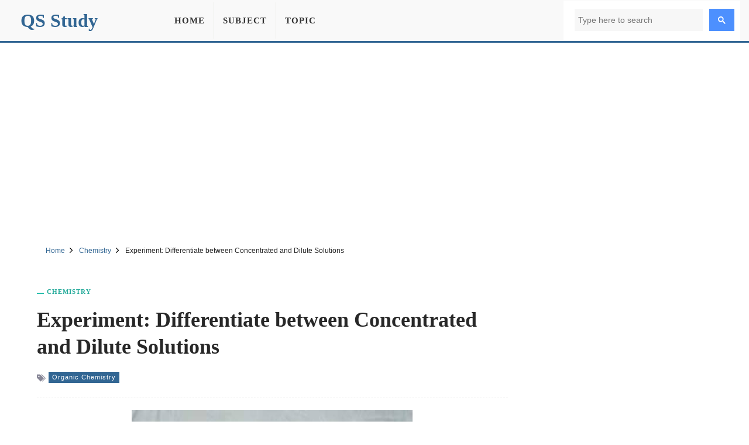

--- FILE ---
content_type: text/html; charset=UTF-8
request_url: https://qsstudy.com/experiment-differentiate-concentrated-dilute-solutions/
body_size: 7076
content:
<!DOCTYPE html><html lang="en"><head itemtype="https://schema.org/WebSite"><meta charset="UTF-8"><meta name="viewport" content="width=device-width, initial-scale=1"><link rel="shortcut icon" href="/favicon.ico" type="image/x-icon" /><meta name="theme-color" content="#326693"><meta property="fb:pages" content="1414343832179630" /><meta property="fb:app_id" content="160537754426833"><meta property="og:title" content="Experiment: Differentiate between Concentrated and Dilute Solutions" /><meta property="og:url" content="https://qsstudy.com/experiment-differentiate-concentrated-dilute-solutions/" /><meta property="og:type" CONTENT="website" /><meta property="og:site_name" content="QS Study" /><meta property="og:image" content="https://qsstudy.com/wp-content/uploads/2017/01/Concentration-of-solution.jpg" /><meta property="og:image:alt" content="Experiment: Differentiate between Concentrated and Dilute Solutions"/><meta name="thumbnail" content="https://qsstudy.com/wp-content/uploads/2017/01/Concentration-of-solution-200x100.jpg" /><meta name="twitter:card" content="summary_large_image" /><meta name="twitter:site" content="@qsstudy" /><meta name="google-site-verification" content="6eQVUxGIEaPD3ZN699N2ipSTnpNrPmGgbZ4qyteVR4o" /><link rel="dns-prefetch" href="//pagead2.googlesyndication.com"><link rel="dns-prefetch" href="//www.google-analytics.com"><link rel="dns-prefetch" href="//www.googletagmanager.com"><link rel="dns-prefetch" href="//ajax.googleapis.com"><link rel="preconnect" href="//pagead2.googlesyndication.com"><link rel="preconnect" href="//www.google-analytics.com"><link rel="preconnect" href="//www.googletagmanager.com"><link rel="preconnect" href="//ajax.googleapis.com"> <script data-ad-client="ca-pub-1394194334970510" async src="https://pagead2.googlesyndication.com/pagead/js/adsbygoogle.js"></script> <script async src="https://www.googletagmanager.com/gtag/js?id=G-B3FT1RR2SH"></script> <script>window.dataLayer = window.dataLayer || [];
  function gtag(){dataLayer.push(arguments);}
  gtag('js', new Date());
  gtag('config', 'G-B3FT1RR2SH');</script> <meta name='robots' content='index, follow, max-image-preview:large, max-snippet:-1, max-video-preview:-1' /><style>img:is([sizes="auto" i], [sizes^="auto," i]) { contain-intrinsic-size: 3000px 1500px }</style><title>Experiment: Differentiate between Concentrated and Dilute Solutions - QS Study</title><meta name="description" content="A liquid with a high solute concentration is called a concentrated solution. The dissolved salt from a well in the drinking water is a dilute solution. It" /><link rel="canonical" href="https://qsstudy.com/experiment-differentiate-concentrated-dilute-solutions/" /><link rel='stylesheet' id='main-css' href='https://qsstudy.com/wp-content/themes/qsstudy-v2/style.min.css' type='text/css' media='all' /> <script type="text/javascript" src="//ajax.googleapis.com/ajax/libs/jquery/3.4.1/jquery.min.js" id="jquery-js"></script> </head><body itemscope itemtype="https://schema.org/WebPage"><div id="page"><header id="masthead" class="site-header"><div class="site-header-container clearfix"><div id="primary-bar" class="primary-bar"><div class="site-title" itemprop="headline"><a href="/" itemprop="url" rel="home"><span itemprop="headline">QS Study</span></a></div><nav class="primary-nav disno"><ul class="sf-menu"><li><a href="/">Home</a></li><li><a href="/subjects/" title="Subject">Subject</a></li><li><a href="/topics/" title="Topic">Topic</a></li></ul></nav><button name="Search" class="search-icon"><svg viewBox="0 0 18 18">
<path d="M19.129,18.164l-4.518-4.52c1.152-1.373,1.852-3.143,1.852-5.077c0-4.361-3.535-7.896-7.896-7.896
c-4.361,0-7.896,3.535-7.896,7.896s3.535,7.896,7.896,7.896c1.934,0,3.705-0.698,5.078-1.853l4.52,4.519
c0.266,0.268,0.699,0.268,0.965,0C19.396,18.863,19.396,18.431,19.129,18.164z M8.567,15.028c-3.568,0-6.461-2.893-6.461-6.461
s2.893-6.461,6.461-6.461c3.568,0,6.46,2.893,6.46,6.461S12.135,15.028,8.567,15.028z"></path>
</svg>
<span class="share-btn-text">Search</span>
</button><div class="navbar-toggle"><div class="bar1"></div><div class="bar2"></div><div class="bar3"></div></div><div class="search-form disno"> <script async src="https://cse.google.com/cse.js?cx=32ae70f20753d5603"></script> <div class="gcse-search"></div></div></div></div></header><div class="ad-unit" align="center"><ins class="adsbygoogle"
style="display:block"
data-ad-client="ca-pub-1394194334970510"
data-ad-slot="2595991528"
data-ad-format="auto"
data-full-width-responsive="true"
data-language="en"></ins> <script>(adsbygoogle = window.adsbygoogle || []).push({});</script> </div><div id="content" data-title="Experiment: Differentiate between Concentrated and Dilute Solutions" class="site-content clearfix"><div id="breadcrumbs"><div class="breadcrumbs" itemscope itemtype="http://schema.org/BreadcrumbList"><span itemprop="itemListElement" itemscope itemtype="http://schema.org/ListItem"><a class="breadcrumbs__link" href="https://qsstudy.com/" itemprop="item"><span itemprop="name">Home</span></a><meta itemprop="position" content="1" /></span><span class="sep">
<svg viewBox="0 0 24 24"><path d="M11.611,10.049l-4.76-4.873c-0.303-0.31-0.297-0.804,0.012-1.105c0.309-0.304,0.803-0.293,1.105,0.012l5.306,5.433c0.304,0.31,0.296,0.805-0.012,1.105L7.83,15.928c-0.152,0.148-0.35,0.223-0.547,0.223c-0.203,0-0.406-0.08-0.559-0.236c-0.303-0.309-0.295-0.803,0.012-1.104L11.611,10.049z"></path></svg>
</span><span itemprop="itemListElement" itemscope itemtype="http://schema.org/ListItem"><a class="breadcrumbs__link" href="https://qsstudy.com/subject/chemistry/" itemprop="item"><span itemprop="name">Chemistry</span></a><meta itemprop="position" content="2" /></span><span class="sep">
<svg viewBox="0 0 24 24"><path d="M11.611,10.049l-4.76-4.873c-0.303-0.31-0.297-0.804,0.012-1.105c0.309-0.304,0.803-0.293,1.105,0.012l5.306,5.433c0.304,0.31,0.296,0.805-0.012,1.105L7.83,15.928c-0.152,0.148-0.35,0.223-0.547,0.223c-0.203,0-0.406-0.08-0.559-0.236c-0.303-0.309-0.295-0.803,0.012-1.104L11.611,10.049z"></path></svg>
</span><span class="breadcrumbs__current">Experiment: Differentiate between Concentrated and Dilute Solutions</span></div></div><section id="primary" class="content-area"><main id="main" class="site-main single"><article><header class="entry-header"><div class="post-cat-info"><a href="https://qsstudy.com/subject/chemistry/" title="Chemistry">Chemistry</a></div><h1 class="entry-title">Experiment: Differentiate between Concentrated and Dilute Solutions</a></h1><div class="entry-meta-post">
<svg width="15" height="15" viewBox="0 0 512 512">
<path d="M19.517 52.014h156.029c10.726 0 25.706 6.211 33.296 13.792l193.449 193.449c7.584 7.584 7.584 20 0 27.587l-167.456 167.456c-7.584 7.584-20 7.584-27.587 0l-193.456-193.456c-7.584-7.584-13.792-22.57-13.792-33.292v-156.029c0-10.727 8.768-19.498 19.498-19.498zM117.028 208.042c21.548 0 39.001-17.469 39.001-39.001s-17.469-39.001-39.001-39.001-39.001 17.469-39.001 39.001 17.469 39.001 39.001 39.001z"></path>
<path d="M468.092 273.050l-221.033-221.033h32.508c10.726 0 25.706 6.211 33.296 13.792l193.449 193.449c7.584 7.584 7.584 20 0 27.587l-167.456 167.456c-7.584 7.584-20 7.584-27.587 0l-12.214-12.214 169.033-169.033z"></path>
</svg><a href="https://qsstudy.com/topic/organic-chemistry/" title="Organic Chemistry">Organic Chemistry</a></div></header><div class="feature-image">
<img width="480" height="250" src="https://qsstudy.com/wp-content/uploads/2017/01/Concentration-of-solution.jpg" class="attachment-post-thumbnails size-post-thumbnails wp-post-image" alt="Experiment: Differentiate between Concentrated and Dilute Solutions" decoding="async" fetchpriority="high" srcset="https://qsstudy.com/wp-content/uploads/2017/01/Concentration-of-solution.jpg 480w, https://qsstudy.com/wp-content/uploads/2017/01/Concentration-of-solution-150x78.jpg 150w, https://qsstudy.com/wp-content/uploads/2017/01/Concentration-of-solution-288x150.jpg 288w" sizes="(max-width: 480px) 100vw, 480px" /></div><div class="clearfix entry-content"><p>A liquid with a high solute concentration is called a concentrated solution. The dissolved salt from a well in the drinking water is a dilute solution. It is not possible to say whether a colorless watery solution is dilute or concentrated by taking a look at it. But in case of colored solutions of different concentration level, it is possible to say which one is dilute and which one is concentrated by looking at them, just like the way we can differentiate concentration and dilute dal (note that, dal is not a solution but a heterogeneous solution). Now we will see how we can differentiate between concentrated and diluted colored solutions.</p><p><em><strong>Dilute solution:</strong></em> When a small amount of solute is dissolved in a relatively large quantity of solvent, then the solution is called a dilute solution.</p><p><em><strong>Concentrated solution:</strong> </em>When the amount of solute dissolved is relatively large as compared to the quantity of solvent, then the solution is called a concentrated solution.</p><p><strong>Task:</strong> To make colored watery solutions of different concentrations and to differentiate between concentrated and dilute solutions. The main difference between the dilute solution and concentrated solution is that the dilute solution contains less solute and the concentrated solution contains more solute.</p><p><strong>Required accessories:</strong> Three test tubes, test tube holder, measuring flask, spoon, copper sulphate, and water.</p><p><img decoding="async" class="size-full wp-image-18091 aligncenter" src="https://qsstudy.com/wp-content/uploads/2017/01/concentrated-and-dilute-solutions.jpg" alt="" width="500" height="250" /></p><p><strong>Procedure:</strong> Take three clean test tubes. Now place the test tubes in a test tube holder one after another. Take 5 milliliters of water in each tube using a measuring flask. Now add in the first test tube 1 spoon, in the second test tube 2 spoon, and in the other 3 spoons of copper sulphate. Then shake the test tubes well till the grains of copper sulphate is completely dissolved. Again set the test tubes in the test tube holder at their own places before.</p><p><strong>Analysis:</strong> The terms dilute solution and concentrated solutions are vague as they lack quantitative preciseness. Do all the solutions look the same blue? No, they do not. The solution looks less blue in which you added less copper sulphate. That means it is a less dilute solution. In this way, as you increase the amount of copper sulphate, the color of the solutions gradually becomes deeper. That Main, the solution has become more concentrated form diluted with the increase in the amount of copper sulphate. You can now differentiate between dilute and concentrated solutions by preparing a solution of potassium permanganate and potassium dichromate in the same method.</p><p><strong>Explanation:</strong> Dilute acids will be, for example, 80 or 90% water, with only 10 &#8211; 20% of the weight being the acid itself. Concentrated acids have much lower water contents &#8211; concentrated sulphuric acid is typically 4% water, 96% acid. Concentrated hydrochloric acid is 37% HCl (HCl itself is a gas, so 37% w/w is about the maximum you can dissolve in water).</p></div></article><div style="margin-top: 25px;text-align: center"><ins class="adsbygoogle"
style="display:block"
data-ad-client="ca-pub-1394194334970510"
data-ad-slot="7444939620"
data-ad-format="auto"
data-full-width-responsive="true"
data-language="en"></ins> <script>(adsbygoogle = window.adsbygoogle || []).push({});</script> </div><div class="clearfix"></div><div class="entry-share"><div class="sharing-button sharing-button--facebook" onclick="facebook()" title="Share on Facebook">
<svg viewBox="0 0 24 24"><path d="M18.77 7.46H14.5v-1.9c0-.9.6-1.1 1-1.1h3V.5h-4.33C10.24.5 9.5 3.44 9.5 5.32v2.15h-3v4h3v12h5v-12h3.85l.42-4z"></path></svg>
<span class="share-btn-text">Share on Facebook</span></div><div class="sharing-button sharing-button--twitter" onclick="twitter()" title="Tweet this !">
<svg viewBox="0 0 24 24"><path d="M23.44 4.83c-.8.37-1.5.38-2.22.02.93-.56.98-.96 1.32-2.02-.88.52-1.86.9-2.9 1.1-.82-.88-2-1.43-3.3-1.43-2.5 0-4.55 2.04-4.55 4.54 0 .36.03.7.1 1.04-3.77-.2-7.12-2-9.36-4.75-.4.67-.6 1.45-.6 2.3 0 1.56.8 2.95 2 3.77-.74-.03-1.44-.23-2.05-.57v.06c0 2.2 1.56 4.03 3.64 4.44-.67.2-1.37.2-2.06.08.58 1.8 2.26 3.12 4.25 3.16C5.78 18.1 3.37 18.74 1 18.46c2 1.3 4.4 2.04 6.97 2.04 8.35 0 12.92-6.92 12.92-12.93 0-.2 0-.4-.02-.6.9-.63 1.96-1.22 2.56-2.14z"></path></svg>
<span class="share-btn-text">Share on Twitter</span></div><div class="sharing-button sharing-button--linkedin" onclick="LinkedIn()" title="Share on LinkedIn">
<svg viewBox="0 0 24 24"><path d="M6.5 21.5h-5v-13h5v13zM4 6.5C2.5 6.5 1.5 5.3 1.5 4s1-2.4 2.5-2.4c1.6 0 2.5 1 2.6 2.5 0 1.4-1 2.5-2.6 2.5zm11.5 6c-1 0-2 1-2 2v7h-5v-13h5V10s1.6-1.5 4-1.5c3 0 5 2.2 5 6.3v6.7h-5v-7c0-1-1-2-2-2z"></path></svg>
<span class="share-btn-text">Share on LinkedIn</span></div><div class="sharing-button sharing-button--email" onclick="mail()" title="Share on Email">
<svg viewBox="0 0 24 24"><path d="M22 4H2C.9 4 0 4.9 0 6v12c0 1.1.9 2 2 2h20c1.1 0 2-.9 2-2V6c0-1.1-.9-2-2-2zM7.25 14.43l-3.5 2c-.08.05-.17.07-.25.07-.17 0-.34-.1-.43-.25-.14-.24-.06-.55.18-.68l3.5-2c.24-.14.55-.06.68.18.14.24.06.55-.18.68zm4.75.07c-.1 0-.2-.03-.27-.08l-8.5-5.5c-.23-.15-.3-.46-.15-.7.15-.22.46-.3.7-.14L12 13.4l8.23-5.32c.23-.15.54-.08.7.15.14.23.07.54-.16.7l-8.5 5.5c-.08.04-.17.07-.27.07zm8.93 1.75c-.1.16-.26.25-.43.25-.08 0-.17-.02-.25-.07l-3.5-2c-.24-.13-.32-.44-.18-.68s.44-.32.68-.18l3.5 2c.24.13.32.44.18.68z"></path></svg>
<span class="share-btn-text">Share on Email</span></div></div><div class="related-posts clearfix"><div class="related-posts-title">You Might Also Like</div><div class="related-item grid">            <a href="https://qsstudy.com/preparation-of-polyesters/">
<img width="200" height="100" src="https://qsstudy.com/wp-content/uploads/2017/01/Preparation-of-Polyesters-200x100.jpg" class=" wp-post-image" alt="Preparation of Polyesters" decoding="async" srcset="https://qsstudy.com/wp-content/uploads/2017/01/Preparation-of-Polyesters-200x100.jpg 200w, https://qsstudy.com/wp-content/uploads/2017/01/Preparation-of-Polyesters-110x55.jpg 110w" sizes="(max-width: 200px) 100vw, 200px" /><h2>Preparation of Polyesters</h2>            </a>
<a href="https://qsstudy.com/production-of-detergent/">
<img width="200" height="100" src="https://qsstudy.com/wp-content/uploads/2017/01/Detergent-200x100.jpg" class=" wp-post-image" alt="Production of Detergent" decoding="async" loading="lazy" srcset="https://qsstudy.com/wp-content/uploads/2017/01/Detergent-200x100.jpg 200w, https://qsstudy.com/wp-content/uploads/2017/01/Detergent-110x55.jpg 110w" sizes="auto, (max-width: 200px) 100vw, 200px" /><h2>Production of Detergent</h2>            </a>
<a href="https://qsstudy.com/observe-affect-temperature-solution/">
<img width="200" height="100" src="https://qsstudy.com/wp-content/uploads/2017/01/temperature-on-solution-200x100.jpg" class=" wp-post-image" alt="Observe the Affect of Temperature on Solution" decoding="async" loading="lazy" srcset="https://qsstudy.com/wp-content/uploads/2017/01/temperature-on-solution-200x100.jpg 200w, https://qsstudy.com/wp-content/uploads/2017/01/temperature-on-solution-110x55.jpg 110w" sizes="auto, (max-width: 200px) 100vw, 200px" /><h2>Observe the Affect of Temperature on Solution</h2>            </a>
<a href="https://qsstudy.com/what-is-pasteurization/">
<img src="https://qsstudy.com/pic/QS-200x100.webp" class="wp-post-image" alt="What is Pasteurization?" /><h2>What is Pasteurization?</h2>            </a></div></div></main></section><div class="sidebar"><aside class="widget"><div align="center"><ins class="adsbygoogle"
style="display:block"
data-ad-client="ca-pub-1394194334970510"
data-ad-slot="1295502898"
data-ad-format="vertical"
data-full-width-responsive="true"></ins> <script>(adsbygoogle = window.adsbygoogle || []).push({});</script> </div></aside><aside class="widget"><h3 class="widget-title">Similar Posts</h3><ul><li>
<a href="https://qsstudy.com/concentration-solution-dilute-concentrated-solution/" title="Concentration of solution: Dilute and Concentrated Solution">
Concentration of solution: Dilute and Concentrated Solution                    </a></li><li>
<a href="https://qsstudy.com/what-is-diasteriomer/" title="What is Diasteriomer?">
What is Diasteriomer?                    </a></li><li>
<a href="https://qsstudy.com/importance-h-bonding/" title="Importance of H-bonding">
Importance of H-bonding                    </a></li><li>
<a href="https://qsstudy.com/peptide-bond/" title="Peptide Bond">
Peptide Bond                    </a></li><li>
<a href="https://qsstudy.com/what-is-boiling-point-of-n-alkanes/" title="What is the Boiling Point of n-Alkanes?">
What is the Boiling Point of n-Alkanes?                    </a></li><li>
<a href="https://qsstudy.com/glucose-physical-chemical-properties/" title="Glucose: Physical and Chemical Properties">
Glucose: Physical and Chemical Properties                    </a></li></ul></aside><aside class="widget"><h3 class="widget-title">Similar Chemistry Posts</h3><ul><li>
<a href="https://qsstudy.com/crystal-detects/" title="Crystal Detects">
Crystal Detects                </a></li><li>
<a href="https://qsstudy.com/uses-of-bromine/" title="Uses of Bromine">
Uses of Bromine                </a></li><li>
<a href="https://qsstudy.com/caesium-iodide/" title="Caesium Iodide">
Caesium Iodide                </a></li><li>
<a href="https://qsstudy.com/hypoiodous-acid-an-inorganic-compound/" title="Hypoiodous Acid – an inorganic compound">
Hypoiodous Acid – an inorganic compound                </a></li><li>
<a href="https://qsstudy.com/ethanol-alcohol-containing-fuels/" title="Ethanol Alcohol Containing Fuels">
Ethanol Alcohol Containing Fuels                </a></li><li>
<a href="https://qsstudy.com/water-ionizer/" title="Water Ionizer">
Water Ionizer                </a></li></ul></aside></div><div class="one_half"><h3 class="widget-title">More Posts</h3><div class="clearfix"></div><ul class="article_list"><li>
<a href="https://qsstudy.com/chloric-acid/">
<img width="110" height="55" src="https://qsstudy.com/wp-content/uploads/2023/05/Chloric-Acid-110x55.webp" class=" wp-post-image" alt="Chloric Acid" decoding="async" loading="lazy" srcset="https://qsstudy.com/wp-content/uploads/2023/05/Chloric-Acid-110x55.webp 110w, https://qsstudy.com/wp-content/uploads/2023/05/Chloric-Acid-200x100.webp 200w" sizes="auto, (max-width: 110px) 100vw, 110px" /><h3>Chloric Acid</h3><div class="clearfix"></div>
</a></li><li>
<a href="https://qsstudy.com/application-gausss-law-field-due-infinite-long-straight-charged-wire/">
<img width="110" height="55" src="https://qsstudy.com/wp-content/uploads/2016/03/Application-of-Gauss’s-Law-110x55.jpg" class=" wp-post-image" alt="Application of Gauss’s Law: Field due to an Infinite Long Straight Charged Wire" decoding="async" loading="lazy" srcset="https://qsstudy.com/wp-content/uploads/2016/03/Application-of-Gauss’s-Law-110x55.jpg 110w, https://qsstudy.com/wp-content/uploads/2016/03/Application-of-Gauss’s-Law-200x100.jpg 200w, https://qsstudy.com/wp-content/uploads/2016/03/Application-of-Gauss’s-Law.jpg 500w" sizes="auto, (max-width: 110px) 100vw, 110px" /><h3>Application of Gauss’s Law: Field due to an Infinite Long Straight Charged Wire</h3><div class="clearfix"></div>
</a></li><li>
<a href="https://qsstudy.com/using-artificial-intelligence-to-track-animal-behavior/">
<img width="110" height="55" src="https://qsstudy.com/wp-content/uploads/2023/11/Using-Artificial-Intelligence-to-Track-Animal-Behavior-110x55.webp" class=" wp-post-image" alt="Using Artificial Intelligence to Track Animal Behavior" decoding="async" loading="lazy" srcset="https://qsstudy.com/wp-content/uploads/2023/11/Using-Artificial-Intelligence-to-Track-Animal-Behavior-110x55.webp 110w, https://qsstudy.com/wp-content/uploads/2023/11/Using-Artificial-Intelligence-to-Track-Animal-Behavior-200x100.webp 200w" sizes="auto, (max-width: 110px) 100vw, 110px" /><h3>Using Artificial Intelligence to Track Animal Behavior</h3><div class="clearfix"></div>
</a></li><li>
<a href="https://qsstudy.com/some-examples-of-vertically-integrated-companies/">
<img width="110" height="55" src="https://qsstudy.com/wp-content/uploads/2018/09/Vertical-Integration-2-110x55.jpg" class=" wp-post-image" alt="Some examples of Vertically Integrated Companies" decoding="async" loading="lazy" srcset="https://qsstudy.com/wp-content/uploads/2018/09/Vertical-Integration-2-110x55.jpg 110w, https://qsstudy.com/wp-content/uploads/2018/09/Vertical-Integration-2-200x100.jpg 200w, https://qsstudy.com/wp-content/uploads/2018/09/Vertical-Integration-2.jpg 500w" sizes="auto, (max-width: 110px) 100vw, 110px" /><h3>Some examples of Vertically Integrated Companies</h3><div class="clearfix"></div>
</a></li><li>
<a href="https://qsstudy.com/human-rights/">
<img width="110" height="55" src="https://qsstudy.com/wp-content/uploads/2019/10/human-rights-110x55.jpg" class=" wp-post-image" alt="Human Rights" decoding="async" loading="lazy" srcset="https://qsstudy.com/wp-content/uploads/2019/10/human-rights-110x55.jpg 110w, https://qsstudy.com/wp-content/uploads/2019/10/human-rights-200x100.jpg 200w, https://qsstudy.com/wp-content/uploads/2019/10/human-rights.jpg 500w" sizes="auto, (max-width: 110px) 100vw, 110px" /><h3>Human Rights</h3><div class="clearfix"></div>
</a></li><li>
<a href="https://qsstudy.com/labelling-for-brand-marketing/">
<img width="110" height="55" src="https://qsstudy.com/wp-content/uploads/2017/04/BRANDING-110x55.jpg" class=" wp-post-image" alt="Labelling for Brand Marketing" decoding="async" loading="lazy" srcset="https://qsstudy.com/wp-content/uploads/2017/04/BRANDING-110x55.jpg 110w, https://qsstudy.com/wp-content/uploads/2017/04/BRANDING-200x100.jpg 200w" sizes="auto, (max-width: 110px) 100vw, 110px" /><h3>Labelling for Brand Marketing</h3><div class="clearfix"></div>
</a></li></ul></div><div class="one_half_last"><h3 class="widget-title">Latest Post</h3><div class="clearfix"></div><ul class="article_list"><li>
<a href="https://qsstudy.com/top-qs-world-university-rankings-2024/">
<img width="110" height="55" src="https://qsstudy.com/wp-content/uploads/2024/06/QS-World-University-Rankings-2024-110x55.jpg" class=" wp-post-image" alt="Top QS World University Rankings 2024" decoding="async" loading="lazy" srcset="https://qsstudy.com/wp-content/uploads/2024/06/QS-World-University-Rankings-2024-110x55.jpg 110w, https://qsstudy.com/wp-content/uploads/2024/06/QS-World-University-Rankings-2024-200x100.jpg 200w" sizes="auto, (max-width: 110px) 100vw, 110px" /><h3>Top QS World University Rankings 2024</h3><div class="clearfix"></div>
</a></li><li>
<a href="https://qsstudy.com/nano-oscillator-achieves-record-quality-factor/">
<img width="110" height="55" src="https://qsstudy.com/wp-content/uploads/2024/04/Nano-oscillator-achieves-record-quality-factor-110x55.jpg" class=" wp-post-image" alt="Nano-oscillator Achieves Record Quality Factor" decoding="async" loading="lazy" srcset="https://qsstudy.com/wp-content/uploads/2024/04/Nano-oscillator-achieves-record-quality-factor-110x55.jpg 110w, https://qsstudy.com/wp-content/uploads/2024/04/Nano-oscillator-achieves-record-quality-factor-200x100.jpg 200w" sizes="auto, (max-width: 110px) 100vw, 110px" /><h3>Nano-oscillator Achieves Record Quality Factor</h3><div class="clearfix"></div>
</a></li><li>
<a href="https://qsstudy.com/not-only-do-opposites-attract-a-new-study-demonstrates-that-like-charged-particles-can-come-together/">
<img width="110" height="55" src="https://qsstudy.com/wp-content/uploads/2024/04/Not-Only-Do-Opposites-Attract-110x55.jpg" class=" wp-post-image" alt="Not Only Do Opposites Attract: A New Study Demonstrates That Like-Charged Particles Can Come Together" decoding="async" loading="lazy" srcset="https://qsstudy.com/wp-content/uploads/2024/04/Not-Only-Do-Opposites-Attract-110x55.jpg 110w, https://qsstudy.com/wp-content/uploads/2024/04/Not-Only-Do-Opposites-Attract-200x100.jpg 200w" sizes="auto, (max-width: 110px) 100vw, 110px" /><h3>Not Only Do Opposites Attract: A New Study Demonstrates That Like-Charged Particles Can Come Together</h3><div class="clearfix"></div>
</a></li><li>
<a href="https://qsstudy.com/a-breakthrough-in-single-photon-integration-shows-promise-for-quantum-computing-and-cryptography/">
<img width="110" height="55" src="https://qsstudy.com/wp-content/uploads/2024/04/breakthrough-110x55.jpg" class=" wp-post-image" alt="A Breakthrough in Single-photon Integration Shows Promise for Quantum Computing and Cryptography" decoding="async" loading="lazy" srcset="https://qsstudy.com/wp-content/uploads/2024/04/breakthrough-110x55.jpg 110w, https://qsstudy.com/wp-content/uploads/2024/04/breakthrough-200x100.jpg 200w" sizes="auto, (max-width: 110px) 100vw, 110px" /><h3>A Breakthrough in Single-photon Integration Shows Promise for Quantum Computing and Cryptography</h3><div class="clearfix"></div>
</a></li><li>
<a href="https://qsstudy.com/could-the-sun-be-conscious-enter-the-unorthodox-world-of-panpsychism/">
<img width="110" height="55" src="https://qsstudy.com/wp-content/uploads/2024/03/Could-the-Sun-be-conscious-110x55.jpg" class=" wp-post-image" alt="Could the Sun be Conscious? Enter the Unorthodox World of Panpsychism" decoding="async" loading="lazy" srcset="https://qsstudy.com/wp-content/uploads/2024/03/Could-the-Sun-be-conscious-110x55.jpg 110w, https://qsstudy.com/wp-content/uploads/2024/03/Could-the-Sun-be-conscious-200x100.jpg 200w" sizes="auto, (max-width: 110px) 100vw, 110px" /><h3>Could the Sun be Conscious? Enter the Unorthodox World of Panpsychism</h3><div class="clearfix"></div>
</a></li><li>
<a href="https://qsstudy.com/the-brains-of-conspiracy-theorists-are-different-heres-how/">
<img src="https://qsstudy.com/pic/QS-110x55.webp" class="wp-post-image" alt="The Brains of Conspiracy Theorists Are Different: Here&#8217;s How" /><h3>The Brains of Conspiracy Theorists Are Different: Here&#8217;s How</h3><div class="clearfix"></div>
</a></li></ul></div><a id="backTop" title="Back to top" href="#">&#10148;</a></div><footer id="footer" class="footer-container clearfix"><div class="site-bottom"><div class="footer-navigation"><div class="footer-wrapper"><div class="footer-item"><ul><li><a title="About Us" href="/about-us/">About Us</a></li><li><a title="Contact Us" href="/contact-us/">Contact Us</a></li></ul><ul><li><a title="Disclaimer" href="/disclaimer/">Disclaimer</a></li><li><a title="Privacy Policy" href="/privacy-policy/">Privacy Policy</a></li></ul></div><div class="footer-share">
<a href="https://facebook.com/QSStudy" target="_blank" class="sharing-button sharing-button--facebook">
<svg viewBox="0 0 24 24"><path d="M18.77 7.46H14.5v-1.9c0-.9.6-1.1 1-1.1h3V.5h-4.33C10.24.5 9.5 3.44 9.5 5.32v2.15h-3v4h3v12h5v-12h3.85l.42-4z"></path></svg>
<span class="share-btn-text">Facebook</span>
</a><a href="https://twitter.com/qsstudy" target="_blank" class="sharing-button sharing-button--twitter">
<svg viewBox="0 0 24 24"><path d="M23.44 4.83c-.8.37-1.5.38-2.22.02.93-.56.98-.96 1.32-2.02-.88.52-1.86.9-2.9 1.1-.82-.88-2-1.43-3.3-1.43-2.5 0-4.55 2.04-4.55 4.54 0 .36.03.7.1 1.04-3.77-.2-7.12-2-9.36-4.75-.4.67-.6 1.45-.6 2.3 0 1.56.8 2.95 2 3.77-.74-.03-1.44-.23-2.05-.57v.06c0 2.2 1.56 4.03 3.64 4.44-.67.2-1.37.2-2.06.08.58 1.8 2.26 3.12 4.25 3.16C5.78 18.1 3.37 18.74 1 18.46c2 1.3 4.4 2.04 6.97 2.04 8.35 0 12.92-6.92 12.92-12.93 0-.2 0-.4-.02-.6.9-.63 1.96-1.22 2.56-2.14z"></path></svg>
<span class="share-btn-text">Twitter</span></a></div></div><div class="footer-copyright"><p>© copyright 2025 QS Study</p></div></div></div></footer></div> <script type="speculationrules">{"prefetch":[{"source":"document","where":{"and":[{"href_matches":"\/*"},{"not":{"href_matches":["\/wp-*.php","\/wp-admin\/*","\/wp-content\/uploads\/*","\/wp-content\/*","\/wp-content\/plugins\/*","\/wp-content\/themes\/qsstudy-v2\/*","\/*\\?(.+)"]}},{"not":{"selector_matches":"a[rel~=\"nofollow\"]"}},{"not":{"selector_matches":".no-prefetch, .no-prefetch a"}}]},"eagerness":"conservative"}]}</script> <script type="text/javascript" src="https://qsstudy.com/wp-content/themes/qsstudy-v2/main.js" id="main-scripts-js"></script> <script type="text/javascript" src="https://qsstudy.com/wp-content/themes/qsstudy-v2/js.js" id="single-scripts-js"></script> </body></html>
<!-- Page optimized by LiteSpeed Cache @2026-01-26 05:52:13 -->

<!-- Page cached by LiteSpeed Cache 7.1 on 2026-01-26 05:52:13 -->

--- FILE ---
content_type: text/html; charset=utf-8
request_url: https://www.google.com/recaptcha/api2/aframe
body_size: 114
content:
<!DOCTYPE HTML><html><head><meta http-equiv="content-type" content="text/html; charset=UTF-8"></head><body><script nonce="YdGbOLYrsNfZYjgPcnA5vA">/** Anti-fraud and anti-abuse applications only. See google.com/recaptcha */ try{var clients={'sodar':'https://pagead2.googlesyndication.com/pagead/sodar?'};window.addEventListener("message",function(a){try{if(a.source===window.parent){var b=JSON.parse(a.data);var c=clients[b['id']];if(c){var d=document.createElement('img');d.src=c+b['params']+'&rc='+(localStorage.getItem("rc::a")?sessionStorage.getItem("rc::b"):"");window.document.body.appendChild(d);sessionStorage.setItem("rc::e",parseInt(sessionStorage.getItem("rc::e")||0)+1);localStorage.setItem("rc::h",'1769707520583');}}}catch(b){}});window.parent.postMessage("_grecaptcha_ready", "*");}catch(b){}</script></body></html>